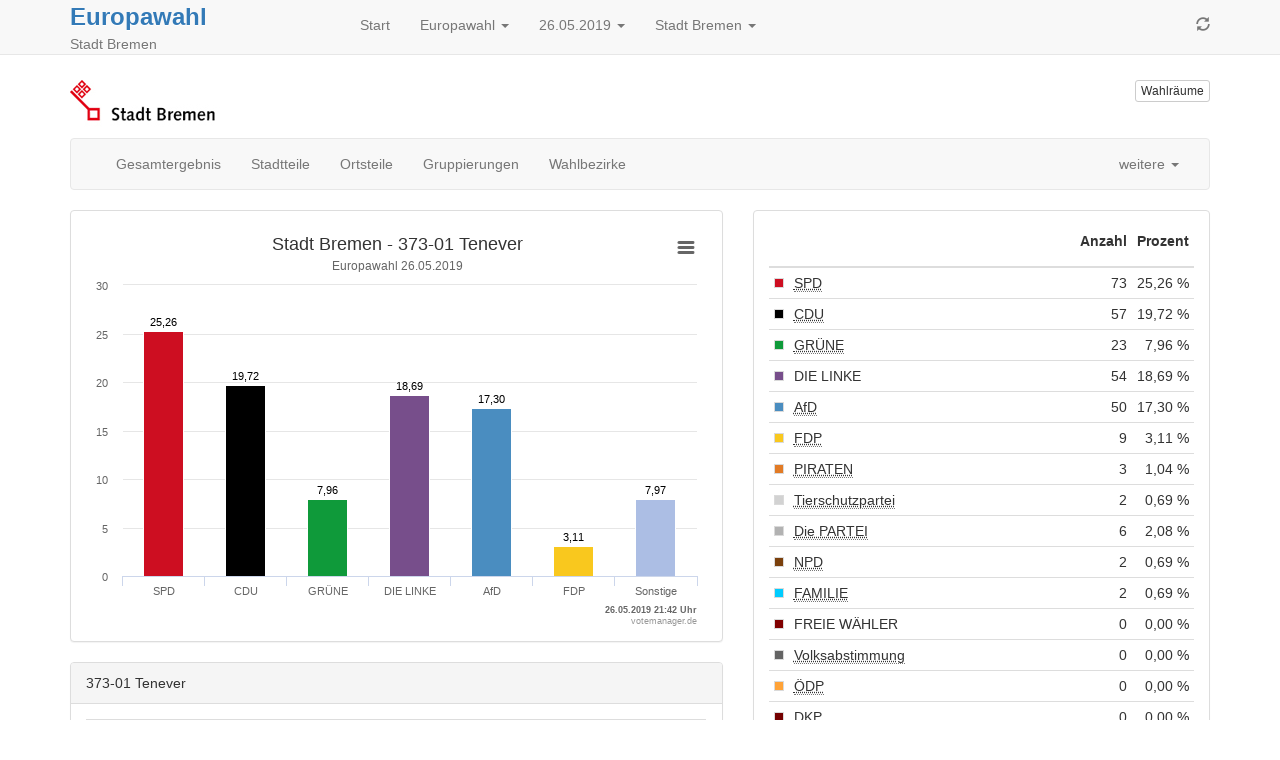

--- FILE ---
content_type: text/html
request_url: https://www.wahlen-bremen.de/Wahlen/2019_05_26/04011000/html5/Europawahl_21_Wahlbezirk_37301_Tenever.html
body_size: 6116
content:
<!DOCTYPE html>
<html lang="de"><head><meta name="viewport" content="width=device-width, initial-scale=1.0"> <title>Europawahl - Europawahl / B&uuml;rgerschaftswahl / Kommunalwahlen / Volksentscheid 2019 in der Stadt Bremen - Wahlbezirk 373-01 Tenever</title><meta http-equiv='X-UA-Compatible' content='IE=9'>
<meta http-equiv='Content-Type' content='text/html;charset=utf-8'><meta http-equiv='expires' content='Mon, 26 Jul 1997 05:00:00 GMT'>
<meta http-equiv='cache-control' content='no-cache, must-revalidate'>
<meta http-equiv='pragma' content='no-cache'>
<link rel="SHORTCUT ICON" href="img/favicon.png" type="image/x-icon">
<link rel="icon" href="img/favicon.png" type="image/x-icon">
<link type="image/x-icon" href="img/favicon.png"/>
<script type="text/javascript" src="js/jquery.js"></script><link rel="stylesheet" type="text/css" href="css/bootstrap.min.css"><script type="text/javascript" src="js/bootstrap.min.js"></script><script type="text/javascript" src="js/charts/highcharts.js"></script><script type="text/javascript" src="js/charts/highcharts-more.js"></script><script type="text/javascript" src="js/charts/modules/exporting.js"></script><script type="text/javascript" src="js/Highchart.language.js"></script><script type="text/javascript" src="js/charts/map.js"></script><script type="text/javascript" src="js/jquery.ellipsis.min.js"></script><link rel="stylesheet" type="text/css" href="css/main.css"><script type="text/javascript" src="js/main.js"></script></head><body><!-- behoerde='Stadt Bremen'&termin='26.05.2019'&wahl='Europawahl / Bürgerschaftswahl / Kommunalwahlen / Volksentscheid'&favName='Europawahl / Bürgerschaftswahl / Kommunalwahlen / Volksentscheid in der Stadt Bremen (26.05.2019) - Übersicht' -->
<nav class="navbar navbar-default navbar-fixed-top"  role="navigation" ><div class="container" ><div class="navbar-header" ><a href="javascript:location.reload(true);"  class="navbar-toggle" ><i class="glyphicon glyphicon-refresh" ></i></a> <button type="button" class="navbar-toggle" data-toggle="collapse" data-target="#bs-example-navbar-collapse-1"><i class="glyphicon glyphicon-list" ></i></button><div style="margin-right:5px;"  class="headerInfo" ><span class="title" ><a style="font-size:1.2em"  href="Europawahl_21_Gemeinde_Stadt_Bremen.html" >Europawahl</a></span><span class="subtitle" > Stadt Bremen</span></div></div><div class="collapse navbar-collapse"  id="bs-example-navbar-collapse-1" ><ul class="nav navbar-nav" ><li><a href="index.html" >Start</a></li><li class="dropdown" ><a data-toggle="dropdown"  href="#"  class="dropdown-toggle" >Europawahl <span class="caret" ></span></a><ul class="dropdown-menu" ><li><a href="index.html" >Wahlen&uuml;bersicht</a></li><li class="divider" ></li><li class="active" ><a href="Europawahl_21_Gemeinde_Stadt_Bremen.html" >Europawahl </a></li><li class="" ><a href="Buergerschaft_Bremen_22_Gemeinde_Stadt_Bremen.html" >B&uuml;rgerschaftswahl </a></li><li class="" ><a href="Stadtbuergerschaft_Bremen_23_Gemeinde_Stadt_Bremen.html" >Stadtb&uuml;rgerschaftswahl </a></li><li class="" ><a href="Beiratswahl_Bremen_24_Uebersicht_ortst.html" >Beiratswahl </a></li><li class="" ><a href="Volksentscheid_Stadt_Bremen_27_Gemeinde_Stadt_Bremen.html" >Volksentscheid </a></li></ul></li><li class="dropdown" ><a data-toggle="dropdown"  href="#"  class="dropdown-toggle" >26.05.2019 <span class="caret" ></span></a><ul class="dropdown-menu" ><li><a href="../../../04011000/index.html" >Termin &auml;ndern</a></li></ul></li><li class="dropdown" ><a data-toggle="dropdown"  href="#"  class="dropdown-toggle" >Stadt Bremen <span class="caret" ></span></a><ul class="dropdown-menu" ><li><a href="http://wahlen.votemanager.de/" >Beh&ouml;rde &auml;ndern</a></li><li class="divider" ></li><li><a href="http://www.wahlen.bremen.de"  target="_blank" >zur Homepage</a></li><li><a href="../../04010000/html5/index.html" >zum Land</a></li></ul></li></ul><ul class="nav navbar-nav navbar-right hidden-xs" ><li><a href="javascript:location.reload(true);" ><i class="glyphicon glyphicon-refresh" ></i></a></li></ul></div></div></nav><div class="container" ><p><div class="row" ><div class="col-md-9 col-xs-6" ><a href="http://www.wahlen.bremen.de"  target="_blank" ><img src="logo.png"  alt="Logo"  title="Logo"  class="img-responsive" ></a></div><div class="col-md-3 col-xs-6" ><p><a href="Wahllokaluebersicht.html"  class="pull-right btn btn-default btn-xs"  title="Mein Wahlraum" >Wahlr&auml;ume</a></p></div></div>
<div class="row" ><div class="col-md-12" ><div id="newsbox" ></div></div></div>
</p><div class="navbar navbar-default" role="navigation">
<div class="container-fluid">
<div class="navbar-header">
<button type="button" class="navbar-toggle" data-toggle="collapse" data-target="#bs-example-navbar-collapse-2">
<span class="sr-only">Toggle navigation</span>
<span class="icon-bar"></span>
<span class="icon-bar"></span>
<span class="icon-bar"></span>
</button>
<a class="navbar-brand visible-xs" href="#">Ergebnis</a>
</div>
<div class="collapse navbar-collapse" id="bs-example-navbar-collapse-2">
<ul class="nav navbar-nav" ><li class="" ><a href="Europawahl_21_Gemeinde_Stadt_Bremen.html" >Gesamtergebnis</a></li><li class="" ><a href="Europawahl_21_Uebersicht_ortst.html" >Stadtteile</a></li><li class="" ><a href="Europawahl_21_Uebersicht_stadtteil.html" >Ortsteile</a></li><li class="" ><a href="Europawahl_21_Uebersicht_hochb.html" >Gruppierungen</a></li><li class="" ><a href="Europawahl_21_Uebersicht_stbz.html" >Wahlbezirke</a></li></ul>
<ul class="nav navbar-nav" ></ul>

<ul class="nav navbar-nav navbar-right" ><li class="dropdown" ><a data-toggle="dropdown"  href="#"  class="dropdown-toggle" >weitere <span class="caret" ></span></a><ul class="dropdown-menu" ><li><a href="Open-Data-Europawahl213.csv"  target="_blank" ><i class="glyphicon glyphicon-book" ></i> 'Open Data'-CSV: Gemeinde-Ergebnis</a></li><li><a href="Open-Data-Europawahl218.csv"  target="_blank" ><i class="glyphicon glyphicon-book" ></i> 'Open Data'-CSV: &Uuml;bersicht &uuml;ber Stadtteile</a></li><li><a href="Open-Data-Europawahl2111.csv"  target="_blank" ><i class="glyphicon glyphicon-book" ></i> 'Open Data'-CSV: &Uuml;bersicht &uuml;ber Ortsteile</a></li><li><a href="Open-Data-Europawahl217.csv"  target="_blank" ><i class="glyphicon glyphicon-book" ></i> 'Open Data'-CSV: &Uuml;bersicht &uuml;ber Gruppierungen</a></li><li><a href="Open-Data-Europawahl216.csv"  target="_blank" ><i class="glyphicon glyphicon-book" ></i> 'Open Data'-CSV: &Uuml;bersicht &uuml;ber Wahlbezirke</a></li></ul></li></ul>
</div><!-- /.navbar-collapse -->
</div><!-- /.container-fluid -->
</div>

<div class="row" ><div class="col-md-7" ><div id="ergebnisStatus"  class="alert alert-info"  style="display:none" ></div>
<script type="text/javascript">
$( document ).ready(function () {
categoriesstbzgrafik2183 = ['SPD','CDU','GR\u00DCNE','DIE LINKE','AfD','FDP','Sonstige'],
namestbzgrafik2183 = 'Ergebnisübersicht',
datastbzgrafik2183 = [{name:'Sozialdemokratische Partei Deutschlands', color: '#cd0e21', y: 25.26},{name:'Christlich Demokratische Union Deutschlands', color: '#000000', y: 19.72},{name:'B\u00DCNDNIS 90\/DIE GR\u00DCNEN', color: '#0f9a3a', y: 7.96},{name:'DIE LINKE', color: '#774e8b', y: 18.69},{name:'Alternative f\u00FCr Deutschland', color: '#4a8dc0', y: 17.30},{name:'Freie Demokratische Partei', color: '#f9c81e', y: 3.11},{name:'Sonstige', color: '#acbee4', y: 7.97}];
var chartstbzgrafik2183 = $('#stbzgrafik2183').highcharts({
           legend: { enabled: false },
            chart: { type: 'column',backgroundColor:null},
title: { 
   text: 'Stadt Bremen - 373-01 Tenever'
},
subtitle: { 
   text: 'Europawahl 26.05.2019'
},

            xAxis: {
               title: {
                   align: 'high',
                   text: '26.05.2019 21:42 Uhr ',
                   style: {
                       cursor: 'default',
                       fontWeight: 'bold',
                       fontSize: '7pt'
                   }
               }

               ,
               categories: categoriesstbzgrafik2183,
               labels: { 
enabled: true,
              style: {
                 textOverflow: 'none'
               }
}
            },
            yAxis: {
title: { text: null }
            },
            tooltip: {
                enabled: false
            },
            series: [{
                name: namestbzgrafik2183,
                data: datastbzgrafik2183,
                color: 'white',
                dataLabels: {
                    enabled: true,
                       style: {
fontWeight: 'normal',
                }
},
                    overflow: 'none',
                    crop: false
            }],
            exporting: {
                enabled: true,
                filename: '373-01 Tenever',
            },
credits: {
       floating: true,
       text: 'votemanager.de',
       href: null,
       position: {
           align: 'right',
           y: -2
       },
       style: {
           cursor: 'default',
           fontSize: '7pt'
       }
   },

            plotOptions: {
               series: {
                  states: {
                    hover: {
                       enabled: false
                      }
                    }
                },
                 column: {
                     cursor: 'pointer',
                     point: {
                         events: {
                             click: function() {
alert('Eine detaillierte Ansicht der Sonstigen ist nicht möglich, da die Anzahl der Parteien über der darstellbaren Menge liegt (12 Parteien).');
                             }
                         }
                     },
                     dataLabels: {
                         overflow: 'none',
                         crop: false,
                         enabled: true,
                         formatter: function() {
                             return Highcharts.numberFormat(this.y, 2, ',', ' ');
                         }
                     }
                 }
            }
        })
        .highcharts(); // return chart
function setChart(name, categories, data, color) {
     chartstbzgrafik2183.xAxis[0].setCategories(categories, false);
     chartstbzgrafik2183.series[0].remove(false);
     chartstbzgrafik2183.addSeries({
         name: name,
         data: data,
         color: color || 'white'
     }, false);
     chartstbzgrafik2183.redraw();
}
    });
</script>

<div class="modal fade"  id="SonstigeHinweis"  role="dialog"  aria-hidden="true" ></div>

<div class="panel panel-default" ><div class="panel-body" ><div id="stbzgrafik2183"  class=""  style="min-width: 250px; height: 100%;" ></div></div></div>


<div class="visible-xs" ></div>
<div class="panel panel-default" ><div class="panel-heading" >373-01 Tenever</div><div class="panel-body" ><div><table  class="table table-striped"
>
<tr


>

<td>Wahlberechtigte
</td>
<td align="right" >925</td>
<td>
</td>
</tr>
<tr


>

<td>W&auml;hler/innen
</td>
<td align="right" >300
</td>
<td align="right" >32,43 %
</td>
</tr>
<tr


>

<td>ung&uuml;ltige Stimmen
</td>
<td align="right" >11
</td>
<td align="right" >3,67 %
</td>
</tr>
<tr


>

<td>g&uuml;ltige Stimmen
</td>
<td align="right" >289
</td>
<td align="right" >96,33 %
</td>
</tr>

</table>
</div></div></div>

</div><div class="col-md-5" ><div class="panel panel-default" ><div class="panel-body" ><table  class="table table-condensed"
>
<thead>
<tr


>

<th style="width:1%" ></th>
<th></th>
<th><p class="text-right" >Anzahl</p></th>
<th><p class="text-right" >Prozent</p></th>
</tr>
</thead>
<tbody>
<tr


>

<td style="vertical-align:middle" ><div style="width:10px;height:10px;background-color: #cd0e21;border:solid 1px #dadada" ></div></td>
<td><abbr title="Sozialdemokratische Partei Deutschlands" >SPD</abbr></td>
<td class="text-right" ><nobr>73</nobr></td>
<td class="text-right" ><nobr>25,26 %</nobr></td>
</tr>
<tr


>

<td style="vertical-align:middle" ><div style="width:10px;height:10px;background-color: #000000;border:solid 1px #dadada" ></div></td>
<td><abbr title="Christlich Demokratische Union Deutschlands" >CDU</abbr></td>
<td class="text-right" ><nobr>57</nobr></td>
<td class="text-right" ><nobr>19,72 %</nobr></td>
</tr>
<tr


>

<td style="vertical-align:middle" ><div style="width:10px;height:10px;background-color: #0f9a3a;border:solid 1px #dadada" ></div></td>
<td><abbr title="B&Uuml;NDNIS 90/DIE GR&Uuml;NEN" >GR&Uuml;NE</abbr></td>
<td class="text-right" ><nobr>23</nobr></td>
<td class="text-right" ><nobr>7,96 %</nobr></td>
</tr>
<tr


>

<td style="vertical-align:middle" ><div style="width:10px;height:10px;background-color: #774e8b;border:solid 1px #dadada" ></div></td>
<td>DIE LINKE</td>
<td class="text-right" ><nobr>54</nobr></td>
<td class="text-right" ><nobr>18,69 %</nobr></td>
</tr>
<tr


>

<td style="vertical-align:middle" ><div style="width:10px;height:10px;background-color: #4a8dc0;border:solid 1px #dadada" ></div></td>
<td><abbr title="Alternative f&uuml;r Deutschland" >AfD</abbr></td>
<td class="text-right" ><nobr>50</nobr></td>
<td class="text-right" ><nobr>17,30 %</nobr></td>
</tr>
<tr


>

<td style="vertical-align:middle" ><div style="width:10px;height:10px;background-color: #f9c81e;border:solid 1px #dadada" ></div></td>
<td><abbr title="Freie Demokratische Partei" >FDP</abbr></td>
<td class="text-right" ><nobr>9</nobr></td>
<td class="text-right" ><nobr>3,11 %</nobr></td>
</tr>
<tr


>

<td style="vertical-align:middle" ><div style="width:10px;height:10px;background-color: #e27b25;border:solid 1px #dadada" ></div></td>
<td><abbr title="Piratenpartei Deutschland" >PIRATEN</abbr></td>
<td class="text-right" ><nobr>3</nobr></td>
<td class="text-right" ><nobr>1,04 %</nobr></td>
</tr>
<tr


>

<td style="vertical-align:middle" ><div style="width:10px;height:10px;background-color: #d2d2d2;border:solid 1px #dadada" ></div></td>
<td><abbr title="PARTEI MENSCH UMWELT TIERSCHUTZ" >Tierschutzpartei</abbr></td>
<td class="text-right" ><nobr>2</nobr></td>
<td class="text-right" ><nobr>0,69 %</nobr></td>
</tr>
<tr


>

<td style="vertical-align:middle" ><div style="width:10px;height:10px;background-color: #b2b2b2;border:solid 1px #dadada" ></div></td>
<td><abbr title="Partei f&uuml;r Arbeit, Rechtsstaat, Tierschutz, Elitenf&ouml;rderung und basisdemokratische Initiative" >Die PARTEI</abbr></td>
<td class="text-right" ><nobr>6</nobr></td>
<td class="text-right" ><nobr>2,08 %</nobr></td>
</tr>
<tr


>

<td style="vertical-align:middle" ><div style="width:10px;height:10px;background-color: #7b400c;border:solid 1px #dadada" ></div></td>
<td><abbr title="Nationaldemokratische Partei Deutschlands" >NPD</abbr></td>
<td class="text-right" ><nobr>2</nobr></td>
<td class="text-right" ><nobr>0,69 %</nobr></td>
</tr>
<tr


>

<td style="vertical-align:middle" ><div style="width:10px;height:10px;background-color: #00ccff;border:solid 1px #dadada" ></div></td>
<td><abbr title="Familien-Partei Deutschlands" >FAMILIE</abbr></td>
<td class="text-right" ><nobr>2</nobr></td>
<td class="text-right" ><nobr>0,69 %</nobr></td>
</tr>
<tr


>

<td style="vertical-align:middle" ><div style="width:10px;height:10px;background-color: #800000;border:solid 1px #dadada" ></div></td>
<td>FREIE W&Auml;HLER</td>
<td class="text-right" ><nobr>0</nobr></td>
<td class="text-right" ><nobr>0,00 %</nobr></td>
</tr>
<tr


>

<td style="vertical-align:middle" ><div style="width:10px;height:10px;background-color: #646464;border:solid 1px #dadada" ></div></td>
<td><abbr title="Ab jetzt...Demokratie durch Volksabstimmung - Politik f&uuml;r die Menschen" >Volksabstimmung</abbr></td>
<td class="text-right" ><nobr>0</nobr></td>
<td class="text-right" ><nobr>0,00 %</nobr></td>
</tr>
<tr


>

<td style="vertical-align:middle" ><div style="width:10px;height:10px;background-color: #ffa338;border:solid 1px #dadada" ></div></td>
<td><abbr title="&Ouml;kologisch-Demokratische Partei" >&Ouml;DP</abbr></td>
<td class="text-right" ><nobr>0</nobr></td>
<td class="text-right" ><nobr>0,00 %</nobr></td>
</tr>
<tr


>

<td style="vertical-align:middle" ><div style="width:10px;height:10px;background-color: #740000;border:solid 1px #dadada" ></div></td>
<td><abbr title="Deutsche Kommunistische Partei" >DKP</abbr></td>
<td class="text-right" ><nobr>0</nobr></td>
<td class="text-right" ><nobr>0,00 %</nobr></td>
</tr>
<tr


>

<td style="vertical-align:middle" ><div style="width:10px;height:10px;background-color: #f48c91;border:solid 1px #dadada" ></div></td>
<td><abbr title="Marxistisch-Leninistische Partei Deutschlands" >MLPD</abbr></td>
<td class="text-right" ><nobr>0</nobr></td>
<td class="text-right" ><nobr>0,00 %</nobr></td>
</tr>
<tr


>

<td style="vertical-align:middle" ><div style="width:10px;height:10px;background-color: #003399;border:solid 1px #dadada" ></div></td>
<td><abbr title="Bayernpartei" >BP</abbr></td>
<td class="text-right" ><nobr>0</nobr></td>
<td class="text-right" ><nobr>0,00 %</nobr></td>
</tr>
<tr


>

<td style="vertical-align:middle" ><div style="width:10px;height:10px;background-color: #b2b2b2;border:solid 1px #dadada" ></div></td>
<td><abbr title="Sozialistische Gleichheitspartei, Vierte Internationale" >SGP</abbr></td>
<td class="text-right" ><nobr>0</nobr></td>
<td class="text-right" ><nobr>0,00 %</nobr></td>
</tr>
<tr


>

<td style="vertical-align:middle" ><div style="width:10px;height:10px;background-color: #b2b2b2;border:solid 1px #dadada" ></div></td>
<td><abbr title="Aktion Partei f&uuml;r Tierschutz &ndash; DAS ORIGINAL" >TIERSCHUTZ hier!</abbr></td>
<td class="text-right" ><nobr>0</nobr></td>
<td class="text-right" ><nobr>0,00 %</nobr></td>
</tr>
<tr


>

<td style="vertical-align:middle" ><div style="width:10px;height:10px;background-color: #b2b2b2;border:solid 1px #dadada" ></div></td>
<td><abbr title="Allianz f&uuml;r Menschenrechte, Tier- und Naturschutz" >Tierschutzallianz</abbr></td>
<td class="text-right" ><nobr>0</nobr></td>
<td class="text-right" ><nobr>0,00 %</nobr></td>
</tr>
<tr


>

<td style="vertical-align:middle" ><div style="width:10px;height:10px;background-color: #b2b2b2;border:solid 1px #dadada" ></div></td>
<td><abbr title="B&uuml;ndnis C - Christen f&uuml;r Deutschland" >B&uuml;ndnis C</abbr></td>
<td class="text-right" ><nobr>0</nobr></td>
<td class="text-right" ><nobr>0,00 %</nobr></td>
</tr>
<tr


>

<td style="vertical-align:middle" ><div style="width:10px;height:10px;background-color: #333333;border:solid 1px #dadada" ></div></td>
<td><abbr title="B&uuml;ndnis f&uuml;r Innovation &amp; Gerechtigkeit" >BIG</abbr></td>
<td class="text-right" ><nobr>2</nobr></td>
<td class="text-right" ><nobr>0,69 %</nobr></td>
</tr>
<tr


>

<td style="vertical-align:middle" ><div style="width:10px;height:10px;background-color: #5089a4;border:solid 1px #dadada" ></div></td>
<td><abbr title="B&uuml;ndnis Grundeinkommen - Die Grundeinkommenspartei" >BGE</abbr></td>
<td class="text-right" ><nobr>0</nobr></td>
<td class="text-right" ><nobr>0,00 %</nobr></td>
</tr>
<tr


>

<td style="vertical-align:middle" ><div style="width:10px;height:10px;background-color: #b2b2b2;border:solid 1px #dadada" ></div></td>
<td><abbr title="Demokratie DIREKT!" >DIE DIREKTE!</abbr></td>
<td class="text-right" ><nobr>0</nobr></td>
<td class="text-right" ><nobr>0,00 %</nobr></td>
</tr>
<tr


>

<td style="vertical-align:middle" ><div style="width:10px;height:10px;background-color: #b2b2b2;border:solid 1px #dadada" ></div></td>
<td>Demokratie in Europa - DiEM25</td>
<td class="text-right" ><nobr>0</nobr></td>
<td class="text-right" ><nobr>0,00 %</nobr></td>
</tr>
<tr


>

<td style="vertical-align:middle" ><div style="width:10px;height:10px;background-color: #b2b2b2;border:solid 1px #dadada" ></div></td>
<td><abbr title="DER DRITTE WEG" >III. Weg</abbr></td>
<td class="text-right" ><nobr>0</nobr></td>
<td class="text-right" ><nobr>0,00 %</nobr></td>
</tr>
<tr


>

<td style="vertical-align:middle" ><div style="width:10px;height:10px;background-color: #b2b2b2;border:solid 1px #dadada" ></div></td>
<td><abbr title="Die Grauen &ndash; F&uuml;r alle Generationen" >Die Grauen</abbr></td>
<td class="text-right" ><nobr>0</nobr></td>
<td class="text-right" ><nobr>0,00 %</nobr></td>
</tr>
<tr


>

<td style="vertical-align:middle" ><div style="width:10px;height:10px;background-color: #996633;border:solid 1px #dadada" ></div></td>
<td><abbr title="DIE RECHTE &ndash; Partei f&uuml;r Volksabstimmung, Souver&auml;nit&auml;t und Heimatschutz" >DIE RECHTE</abbr></td>
<td class="text-right" ><nobr>0</nobr></td>
<td class="text-right" ><nobr>0,00 %</nobr></td>
</tr>
<tr


>

<td style="vertical-align:middle" ><div style="width:10px;height:10px;background-color: #b2b2b2;border:solid 1px #dadada" ></div></td>
<td><abbr title="Die Violetten" >DIE VIOLETTEN</abbr></td>
<td class="text-right" ><nobr>0</nobr></td>
<td class="text-right" ><nobr>0,00 %</nobr></td>
</tr>
<tr


>

<td style="vertical-align:middle" ><div style="width:10px;height:10px;background-color: #b2b2b2;border:solid 1px #dadada" ></div></td>
<td><abbr title="Europ&auml;ische Partei LIEBE" >LIEBE</abbr></td>
<td class="text-right" ><nobr>0</nobr></td>
<td class="text-right" ><nobr>0,00 %</nobr></td>
</tr>
<tr


>

<td style="vertical-align:middle" ><div style="width:10px;height:10px;background-color: #4d5863;border:solid 1px #dadada" ></div></td>
<td><abbr title="Feministische Partei DIE FRAUEN" >DIE FRAUEN</abbr></td>
<td class="text-right" ><nobr>0</nobr></td>
<td class="text-right" ><nobr>0,00 %</nobr></td>
</tr>
<tr


>

<td style="vertical-align:middle" ><div style="width:10px;height:10px;background-color: #b2b2b2;border:solid 1px #dadada" ></div></td>
<td>Graue Panther</td>
<td class="text-right" ><nobr>1</nobr></td>
<td class="text-right" ><nobr>0,35 %</nobr></td>
</tr>
<tr


>

<td style="vertical-align:middle" ><div style="width:10px;height:10px;background-color: #b2b2b2;border:solid 1px #dadada" ></div></td>
<td><abbr title="LKR" >Bernd Lucke und die Liberal-Konservativen Reformer</abbr></td>
<td class="text-right" ><nobr>0</nobr></td>
<td class="text-right" ><nobr>0,00 %</nobr></td>
</tr>
<tr


>

<td style="vertical-align:middle" ><div style="width:10px;height:10px;background-color: #09622f;border:solid 1px #dadada" ></div></td>
<td><abbr title="Menschliche Welt f&uuml;r das Wohl und Gl&uuml;cklichsein aller" >MENSCHLICHE WELT</abbr></td>
<td class="text-right" ><nobr>2</nobr></td>
<td class="text-right" ><nobr>0,69 %</nobr></td>
</tr>
<tr


>

<td style="vertical-align:middle" ><div style="width:10px;height:10px;background-color: #b2b2b2;border:solid 1px #dadada" ></div></td>
<td><abbr title="Neue Liberale &ndash; Die Sozialliberalen" >NL</abbr></td>
<td class="text-right" ><nobr>0</nobr></td>
<td class="text-right" ><nobr>0,00 %</nobr></td>
</tr>
<tr


>

<td style="vertical-align:middle" ><div style="width:10px;height:10px;background-color: #b2b2b2;border:solid 1px #dadada" ></div></td>
<td><abbr title="&Ouml;kologische Linke" >&Ouml;koLinX</abbr></td>
<td class="text-right" ><nobr>0</nobr></td>
<td class="text-right" ><nobr>0,00 %</nobr></td>
</tr>
<tr


>

<td style="vertical-align:middle" ><div style="width:10px;height:10px;background-color: #00ccff;border:solid 1px #dadada" ></div></td>
<td><abbr title="Partei der Humanisten" >Die Humanisten</abbr></td>
<td class="text-right" ><nobr>1</nobr></td>
<td class="text-right" ><nobr>0,35 %</nobr></td>
</tr>
<tr


>

<td style="vertical-align:middle" ><div style="width:10px;height:10px;background-color: #b2b2b2;border:solid 1px #dadada" ></div></td>
<td><abbr title="PARTEI F&Uuml;R DIE TIERE DEUTSCHLAND" >PARTEI F&Uuml;R DIE TIERE</abbr></td>
<td class="text-right" ><nobr>1</nobr></td>
<td class="text-right" ><nobr>0,35 %</nobr></td>
</tr>
<tr


>

<td style="vertical-align:middle" ><div style="width:10px;height:10px;background-color: #b2b2b2;border:solid 1px #dadada" ></div></td>
<td><abbr title="Partei f&uuml;r Gesundheitsforschung" >Gesundheitsforschung</abbr></td>
<td class="text-right" ><nobr>0</nobr></td>
<td class="text-right" ><nobr>0,00 %</nobr></td>
</tr>
<tr


>

<td style="vertical-align:middle" ><div style="width:10px;height:10px;background-color: #b2b2b2;border:solid 1px #dadada" ></div></td>
<td><abbr title="Volt Deutschland" >Volt</abbr></td>
<td class="text-right" ><nobr>1</nobr></td>
<td class="text-right" ><nobr>0,35 %</nobr></td>
</tr>
</tbody>

</table>
</div></div>
<div class="hidden-xs" ><div class="well"  style="text-align: center" ><div><span class="text-muted" >Die Wahlbeteiligung liegt bei:</span><p class="text-info"  style="font-size: 6em; font-weight: bolder" >32,43 %</p></div></div></div>
<h4 style="border-bottom: solid 1px rgb(221, 221, 221);font-weight:300;padding-bottom:4px;padding-left:6px" >Stadtteil</h4>
<div class="row" ></div>
<div class="col-sm-12"  style="padding: 4px;text-align:left" ><div class="d-inline-block text-truncate" ><a title="Osterholz"  href="Europawahl_21_Stadtteil_Osterholz.html"  class="btn btn-default btn-sm btn-block text-nowrap"  style="display:inline-block;overflow:hidden;white-space:nowrap;text-overflow:ellipsis" >Osterholz</a></div></div>

<h4 style="border-bottom: solid 1px rgb(221, 221, 221);font-weight:300;padding-bottom:4px;padding-left:6px" >Ortsteil</h4>
<div class="row" ></div>
<div class="col-sm-12"  style="padding: 4px;text-align:left" ><div class="d-inline-block text-truncate" ><a title="373 Tenever"  href="Europawahl_21_Ortsteil_373_Tenever.html"  class="btn btn-default btn-sm btn-block text-nowrap"  style="display:inline-block;overflow:hidden;white-space:nowrap;text-overflow:ellipsis" >373 Tenever</a></div></div>


<h4 style="border-bottom: solid 1px rgb(221, 221, 221);font-weight:300;padding-bottom:4px;padding-left:6px" >Briefwahlbezirk</h4>
<div class="row" ></div>
<div class="col-sm-12"  style="padding: 4px;text-align:left" ><div class="d-inline-block text-truncate" ><a title="373-99 Tenever Briefwahl"  href="Europawahl_21_Wahlbezirk_37399_Tenever_Briefwahl.html"  class="btn btn-default btn-sm btn-block text-nowrap"  style="display:inline-block;overflow:hidden;white-space:nowrap;text-overflow:ellipsis" >373-99</a></div></div>



</div><script type='text/javascript'>$(document).ready(function(){ergebnisStatus(21)});
</script></div>
<hr><footer><p>
<!--Stand: 26.05.2019 21:42 Uhr -->
<a href="https://www.votemanager.de"  target="_blank" >votemanager.de</a>

</p></footer>
</div><script type='text/javascript'>$(document).ready(function(){newsbox(21)});
</script></body></html>

--- FILE ---
content_type: application/javascript
request_url: https://www.wahlen-bremen.de/Wahlen/2019_05_26/04011000/html5/js/main.js
body_size: 1812
content:
$('.title').ellipsis();

function newsbox(wahlid) {

	$.getJSON("newsbox.json", function(data) {

		// Newsbox Nachrichten anzeigen
		$.each(data.newsbox, function(key, news) {

			if (news.wahlid == wahlid && news.text.length > 0) {

				var title = news.title;
				var content = news.text;

				if (title.length > 0) {
					title = "<b>" + title + ":</b> ";
				}

				$("#newsbox").html(
						"<p class='text-primary text-center'>" + title
								+ content + "</p>");
			}
		});

	});

}

function ergebnisStatus(wahlid) {

	$.getJSON("status.json", function(data) {
		// Ergebnis-Status anzeigen
		$.each(data.ergebnisStatus, function(key, status) {
			if (status.wahlid == wahlid && status.status.length > 0) {
				$("#ergebnisStatus").html(status.status).show();
			}
		});

	}).fail(function(jqxhr, textStatus, error) {
		console.log(error);
	});

}

/**
 * SetUp der Tabellen bei den Wahlgebietsübersichten (Nicht einfache Tabellen,
 * wie z.B. neben dem Ebenenergebnis)
 */
function setUpTablePage() {

	// Sucht in der Tabelle nach dem eingegebenden Suchfeld (on the fly)
	$('#search').keyup(function() {
		var inputVal = $(this).val();
		var table = $('.searchtable');

		table.find('tr').each(function(index, row) {
			var allCells = $(row).find('td');
			if (allCells.length > 0) {
				var found = false;
				allCells.each(function(index, td) {
					var regExp = new RegExp(inputVal, 'i');
					if (regExp.test($(td).text())) {
						found = true;
						return false;
					}
				});
				if (found == true)
					$(row).show();
				else
					$(row).hide();
			}
		});
	});

	// Wendet das StickyTableHeader jQuery plugin auf die Tabelle an, so dass
	// beim Scrollen der Tabellen-Header im oberen Bereich des Viewports haften
	// bleibt.
	loadScript("js/jquery.stickytableheaders.min.js", function() {
		$('.stickyheader').stickyTableHeaders({
			fixedOffset : $('.navbar-fixed-top')
		});
		$('.tableFloatingHeaderOriginal').css('background-color', 'white');
	})

	// Baut ein JavaScript um die übergebene Tabelle, damit die Zeilen sortiert
	// werden können. Die Spalten 0 und 1 werden "textuell" sortiert, die Spalte
	// 2 numerisch und bei den übrigen Spalten wird von Prozent-Angaben
	// ausgegangen.
	loadScript("js/jquery.tablesorter.min.js", function() {

		jQuery.tablesorter.addParser({
			id : 'prozente',
			is : function(s) {
				return /^\\d+,\\d+ \37$/.test(s);
			},
			format : function(s) {
				return jQuery.tablesorter.formatInt(s.replace(/[, \37]/g, ''));
			},
			type : 'numeric'
		});

		jQuery.tablesorter.addParser({
			id : 'formatiertezahlen',
			is : function(s) {
				return /^\d+{.\d+}+ /.test(s);
			},
			format : function(s) {
				return jQuery.tablesorter.formatInt(s.replace(/[, \.]/g, ''));
			},
			type : 'numeric'
		});

		$('.tablesorter').tablesorter({
			headers : {
				0 : {
					sorter : 'text'
				},
				1 : {
					sorter : 'text'
				},
				2 : {
					sorter : 'formatiertezahlen'
				},
				3 : {
					sorter : 'prozente'
				},
				4 : {
					sorter : 'prozente'
				},
				5 : {
					sorter : 'prozente'
				},
				6 : {
					sorter : 'prozente'
				},
				7 : {
					sorter : 'prozente'
				},
				8 : {
					sorter : 'prozente'
				},
				9 : {
					sorter : 'prozente'
				},
				10 : {
					sorter : 'prozente'
				},
				11 : {
					sorter : 'prozente'
				},
			}
		});

	})
}

function loadScript(url, callback) {
	var script = document.createElement("script")
	script.type = "text/javascript";
	if (script.readyState) { // IE
		script.onreadystatechange = function() {
			if (script.readyState === "loaded"
					|| script.readyState === "complete") {
				script.onreadystatechange = null;
				callback();
			}
		};
	} else { // Andere
		script.onload = function() {
			callback();
		};
	}

	script.src = url;
	document.getElementsByTagName("head")[0].appendChild(script);
}
